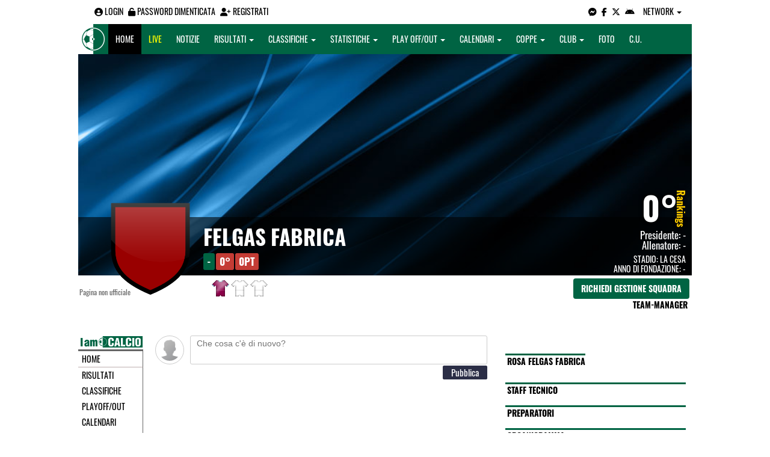

--- FILE ---
content_type: text/html; charset=UTF-8
request_url: https://roma.iamcalcio.it/social/squadre/3509/felgas-fabrica/
body_size: 4645
content:
<!DOCTYPE html><html lang="it"><head><script async src="https://www.googletagmanager.com/gtag/js?id=G-7CLCKJ1X36"></script><script src="https://static.iamcalcio.it/engine/js/gtag.js"></script><meta name="theme-color" content="#006443" /><base href="https://roma.iamcalcio.it/" /><meta charset="utf-8" /><meta http-equiv="X-UA-Compatible" content="IE=edge" /><meta name="viewport" content="width=device-width, initial-scale=1.0" /><link rel="manifest" href="manifest.php"><meta http-equiv="refresh" content="300" /><title>Felgas Fabrica Squadra Calcio - I AM CALCIO ROMA</title><meta name="description" content="I am Calcio, social magazine sul mondo del calcio. Classifiche, pronostici e risultati in tempo reale"><meta name="keywords" content="calcio, notizie, social, allenatore, calciatore, preparatore, dirigente, presidente, fotografo, redattore, arbitro, risultati, diretta, live, pronostici, calendario, classifica, supporter, tifoso, mister" /><meta property="fb:app_id" content="" /><link href="https://media5.iamcalcio.it/_repository/favicon/roma.favicon.ico" rel="icon" type="image/x-icon" /><link rel="apple-touch-icon" href="https://media5.iamcalcio.it/_repository/apple-touch/roma.apple-touch.png" /><link rel="alternate" type="application/rss+xml" title="I AM CALCIO ROMA" href="https://roma.iamcalcio.it/rss/news/" /><style>:root{--main-bg-color: #006443; --main-font-color: #ffffff;}</style><link href="https://static.iamcalcio.it/engine/assets-cached/iac_9d85bf788898fb9df8e2f2468fcb45c7.css" rel="stylesheet" type="text/css" /><link href="https://static.iamcalcio.it/engine/assets-cached/iac_048305fd096b6d82da9ec967a74c1c33.css" rel="stylesheet" type="text/css" /><script async src="https://www.googletagservices.com/tag/js/gpt.js"></script><script data-ad-client="ca-pub-1271695306484538" async src="https://pagead2.googlesyndication.com/pagead/js/adsbygoogle.js"></script></head><body data-network="61"><div class="container container-main-wbn"><nav id="topbar"><ul class="pull-left"><li><form class="form-inline" method="post"><div class="form-group"><input name="user" type="text" class="form-control" placeholder="nickname" required></div> <div class="form-group"><input name="pass" type="password" class="form-control" placeholder="password" required></div> <button type="submit" class="btn btn-default"><i class="fa-solid fa-user"></i> Accedi</button></form></li><li><a class="login-button" href="#"><i class="fa-solid fa-user-circle" aria-hidden="true" title="Effettua il login"></i> Login</a></li><li><a href="forgot_password.html"><i class="fa-solid fa-unlock" title="Password dimenticata?"></i> Password dimenticata</a></li><li><a href="registrazione.html"><i class="fa-solid fa-user-plus"></i> Registrati</a></li></ul><ul class="pull-right"><li><a class="socialIcons messenger" href="https://www.messenger.com/t/iamcalcio.roma" title="Contatta I AM CALCIO ROMA su Messenger" target="_blank"><i class="fa-brands fa-facebook-messenger"></i></a></li><li><a class="socialIcons facebook" href="https://www.facebook.com/iamcalcio.roma" title="Visita I AM CALCIO ROMA su Facebook" target="_blank"><i class="fa-brands fa-facebook-f"></i></a></li><li><a class="socialIcons twitter" href="https://twitter.com/iamcalcioroma" title="Visita I AM CALCIO ROMA su Twitter" target="_blank"><i class="fa-brands fa-x-twitter"></i></a></li><li><a href="#" id="download-app-header" class="socialIcons app-android" title="App I AM CALCIO per Android" target="_blank"><i class="fa-brands fa-android"></i></a></li><li class="dropdown networks-list"><a href="#" class="dropdown-toggle" data-toggle="dropdown" role="button" aria-haspopup="true" aria-expanded="false">Network <span class="caret"></span></a><ul class="dropdown-menu"><li class="network-italia"><a href="https://iamcalcio.it">Italia</a></li><li><a href="https://alessandria.iamcalcio.it">Alessandria</a></li><li><a href="https://aosta.iamcalcio.it">Aosta</a></li><li><a href="https://asti.iamcalcio.it">Asti</a></li><li><a href="https://avellino.iamcalcio.it">Avellino</a></li><li><a href="https://bari.iamcalcio.it">Bari</a></li><li><a href="https://bat.iamcalcio.it">Bat</a></li><li><a href="https://benevento.iamcalcio.it">Benevento</a></li><li><a href="https://biella.iamcalcio.it">Biella</a></li><li><a href="https://brindisi.iamcalcio.it">Brindisi</a></li><li><a href="https://campobasso.iamcalcio.it">Campobasso</a></li><li><a href="https://caserta.iamcalcio.it">Caserta</a></li><li><a href="https://catanzaro.iamcalcio.it">Catanzaro</a></li><li><a href="https://cosenza.iamcalcio.it">Cosenza</a></li><li><a href="https://crotone.iamcalcio.it">Crotone</a></li><li><a href="https://cuneo.iamcalcio.it">Cuneo</a></li><li><a href="https://foggia.iamcalcio.it">Foggia</a></li><li><a href="https://isernia.iamcalcio.it">Isernia</a></li><li><a href="https://lecce.iamcalcio.it">Lecce</a></li><li><a href="https://matera.iamcalcio.it">Matera</a></li><li><a href="https://napoli.iamcalcio.it">Napoli</a></li><li><a href="https://novara.iamcalcio.it">Novara</a></li><li><a href="https://potenza.iamcalcio.it">Potenza</a></li><li><a href="https://reggiocalabria.iamcalcio.it">Reggio Calabria</a></li><li><a href="https://salerno.iamcalcio.it">Salerno</a></li><li><a href="https://taranto.iamcalcio.it">Taranto</a></li><li><a href="https://torino.iamcalcio.it">Torino</a></li><li><a href="https://vco.iamcalcio.it">Vco</a></li><li><a href="https://vercelli.iamcalcio.it">Vercelli</a></li><li><a href="https://vibovalentia.iamcalcio.it">Vibo Valentia</a></li></ul></li></ul></nav><nav id="topmenu" class="navbar navbar-default topmenu container navbar-fixed-top"><div><div class="navbar-header"><a class="navbar-brand visible-lg" href="/"><img src="https://media5.iamcalcio.it/logos/brand.png" alt="logo I AM CALCIO Roma" title="I AM CALCIO Roma" /></a><a class="navbar-brand visible-xs" href="/"><img src="https://media5.iamcalcio.it/logos/logo-navbar_61.png" alt="logo I AM CALCIO Roma" title="I AM CALCIO Roma" /></a><button type="button" class="navbar-toggle collapsed" data-toggle="collapse" data-target="#bs-example-navbar-collapse-1" aria-expanded="false"><span class="sr-only">Toggle navigation</span><span class="icon-bar"></span><span class="icon-bar"></span><span class="icon-bar"></span></button><ul class="nav navbar-nav pull-right nocollapse onlymobile"><li class="red"><a href="dirette.html">Live</a></li></ul></div><div class="collapse navbar-collapse" id="bs-example-navbar-collapse-1"><ul class="nav navbar-nav"><li id="item_topmenu_home"><a title="Homepage" href="/">Home</a></li><li id="item_topmenu_dirette" class="yellow"><a title="Risultati in tempo reale" href="dirette.html">Live</a></li><li id="item_topmenu_notizie"><a title="Ultime notizie" href="archive/">Notizie</a></li><li id="item_topmenu_risultati"><a title="Risultati" class="dropdown-toggle" data-toggle="dropdown" href="#">Risultati <span class="caret"></span></a><ul class="dropdown-menu multi-level"><li><a title="Risultati Serie A" href="risultati/3/serie-a/">Serie A</a></li><li class="dropdown-submenu"><a title="Risultati Serie D" href="#" class="dropdown-toggle" data-toggle="dropdown">Serie D</a><ul class="dropdown-menu"><li><a title="Risultati Serie D Girone E" href="risultati/24/serie-d-girone-e/">Serie D Girone E</a></li><li><a title="Risultati Serie D Girone F" href="risultati/25/serie-d-girone-f/">Serie D Girone F</a></li><li><a title="Risultati Serie D Girone G" href="risultati/26/serie-d-girone-g/">Serie D Girone G</a></li></ul></li><li><a title="Risultati Promozione" href="risultati/774/promozione/">Promozione</a></li><li><a title="Risultati Prima Categoria" href="risultati/781/1a-categoria/">Prima Categoria</a></li><li><a title="Risultati Seconda Categoria" href="risultati/793/2a-categoria/">Seconda Categoria</a></li><li class="dropdown-submenu"><a title="Risultati Eccellenza" href="#" class="dropdown-toggle" data-toggle="dropdown">Eccellenza</a><ul class="dropdown-menu"><li><a title="Risultati Eccellenza Girone A" href="risultati/772/eccellenza-girone-a/">Eccellenza Girone A</a></li><li><a title="Risultati Eccellenza Girone B" href="risultati/773/eccellenza-girone-b/">Eccellenza Girone B</a></li></ul></li><li><a title="Risultati Terza Categoria" href="risultati/807/3a-categoria/">Terza Categoria</a></li></ul></li><li id="item_topmenu_classifiche"><a title="Classifiche" class="dropdown-toggle" data-toggle="dropdown" href="#">Classifiche <span class="caret"></span></a><ul class="dropdown-menu multi-level"><li><a title="Classifica Serie A" href="classifiche/3/serie-a/">Serie A</a></li><li class="dropdown-submenu"><a title="Classifica Serie D" href="#" class="dropdown-toggle" data-toggle="dropdown">Serie D</a><ul class="dropdown-menu"><li><a title="Classifica Serie D Girone E" href="classifiche/24/serie-d-girone-e/">Serie D Girone E</a></li><li><a title="Classifica Serie D Girone F" href="classifiche/25/serie-d-girone-f/">Serie D Girone F</a></li><li><a title="Classifica Serie D Girone G" href="classifiche/26/serie-d-girone-g/">Serie D Girone G</a></li></ul></li><li><a title="Classifica Promozione" href="classifiche/774/promozione/">Promozione</a></li><li><a title="Classifica Prima Categoria" href="classifiche/781/1a-categoria/">Prima Categoria</a></li><li><a title="Classifica Seconda Categoria" href="classifiche/793/2a-categoria/">Seconda Categoria</a></li><li class="dropdown-submenu"><a title="Classifica Eccellenza" href="#" class="dropdown-toggle" data-toggle="dropdown">Eccellenza</a><ul class="dropdown-menu"><li><a title="Classifica Eccellenza Girone A" href="classifiche/772/eccellenza-girone-a/">Eccellenza Girone A</a></li><li><a title="Classifica Eccellenza Girone B" href="classifiche/773/eccellenza-girone-b/">Eccellenza Girone B</a></li></ul></li><li><a title="Classifica Terza Categoria" href="classifiche/807/3a-categoria/">Terza Categoria</a></li></ul></li><li id="item_topmenu_statistiche"><a title="Statistiche Giocatori" class="dropdown-toggle" data-toggle="dropdown" href="#">Statistiche <span class="caret"></span></a><ul class="dropdown-menu multi-level"><li class="dropdown-submenu"><a title="Marcatori" href="#" class="dropdown-toggle" data-toggle="dropdown">Marcatori</a><ul class="dropdown-menu"><li><a title="Classifica marcatori" href="classifica-marcatori/3/serie-a/">Serie A</a></li></ul></li><li class="dropdown-submenu"><a title="Ammonizioni" href="#" class="dropdown-toggle" data-toggle="dropdown">Ammonizioni</a><ul class="dropdown-menu"><li><a title="Classifica ammonizioni" href="classifica-ammonizioni/3/serie-a/">Serie A</a></li></ul></li><li class="dropdown-submenu"><a title="Espulsioni" href="#" class="dropdown-toggle" data-toggle="dropdown">Espulsioni</a><ul class="dropdown-menu"><li><a title="Classifica espulsioni" href="classifica-espulsioni/3/serie-a/">Serie A</a></li></ul></li><li class="dropdown-submenu"><a title="Assist" href="#" class="dropdown-toggle" data-toggle="dropdown">Assist</a><ul class="dropdown-menu"><li><a title="Classifica assist" href="classifica-assist/3/serie-a/">Serie A</a></li></ul></li><li class="dropdown-submenu"><a title="Autogol" href="#" class="dropdown-toggle" data-toggle="dropdown">Autogol</a><ul class="dropdown-menu"><li><a title="Classifica autogol" href="classifica-autogol/3/serie-a/">Serie A</a></li></ul></li><li class="dropdown-submenu"><a title="Rigori sbagliati" href="#" class="dropdown-toggle" data-toggle="dropdown">Rigori sbagliati</a><ul class="dropdown-menu"><li><a title="Classifica rigori sbagliati" href="classifica-rigori-sbagliati/3/serie-a/">Serie A</a></li></ul></li></ul></li><li id="item_topmenu_playoff_playout"><a title="Play off Play out" class="dropdown-toggle" data-toggle="dropdown" href="#">Play off/out <span class="caret"></span></a><ul class="dropdown-menu multi-level"><li><a title="Play off Play out Serie D" href="serie-d-playoff-playout/485/">Serie D</a></li><li><a title="Play off Play out Eccellenza Nazionale" href="eccellenza-nazionale-playoff-playout/491/">Eccellenza Nazionale</a></li></ul></li><li id="item_topmenu_calendari"><a title="Calendari" class="dropdown-toggle" data-toggle="dropdown" href="#">Calendari <span class="caret"></span></a><ul class="dropdown-menu multi-level"><li><a title="Calendario Serie A" href="calendari/3/serie-a/">Serie A</a></li><li class="menu-item dropdown dropdown-submenu"><a title="Calendario Serie D" href="#" class="dropdown-toggle" data-toggle="dropdown">Serie D</a><ul class="dropdown-menu"><li><a title="Calendario Serie D Girone E" href="calendari/24/serie-d-girone-e/">Serie D Girone E</a></li><li><a title="Calendario Serie D Girone F" href="calendari/25/serie-d-girone-f/">Serie D Girone F</a></li><li><a title="Calendario Serie D Girone G" href="calendari/26/serie-d-girone-g/">Serie D Girone G</a></li></ul></li><li><a title="Calendario Promozione" href="calendari/774/promozione/">Promozione</a></li><li><a title="Calendario Prima Categoria" href="calendari/781/1a-categoria/">Prima Categoria</a></li><li><a title="Calendario Seconda Categoria" href="calendari/793/2a-categoria/">Seconda Categoria</a></li><li class="menu-item dropdown dropdown-submenu"><a title="Calendario Eccellenza" href="#" class="dropdown-toggle" data-toggle="dropdown">Eccellenza</a><ul class="dropdown-menu"><li><a title="Calendario Eccellenza Girone A" href="calendari/772/eccellenza-girone-a/">Eccellenza Girone A</a></li><li><a title="Calendario Eccellenza Girone B" href="calendari/773/eccellenza-girone-b/">Eccellenza Girone B</a></li></ul></li><li><a title="Calendario Terza Categoria" href="calendari/807/3a-categoria/">Terza Categoria</a></li></ul></li><li id="item_topmenu_coppe"><a title="Coppe" class="dropdown-toggle" data-toggle="dropdown" href="#">Coppe <span class="caret"></span></a><ul class="dropdown-menu multi-level"><li><a title="Coppa Champions League" href="champions-league-coppe/411/">Champions League</a></li><li><a title="Coppa Europa League" href="europa-league-coppe/1148/">Europa League</a></li><li><a title="Coppa Conference League" href="conference-league-coppe/2221/">Conference League</a></li><li><a title="Coppa Uefa Nations League" href="uefa-nations-league-coppe/2042/">Uefa Nations League</a></li><li><a title="Coppa Supercoppa italiana" href="supercoppa-italiana-coppe/1402/">Supercoppa italiana</a></li><li><a title="Coppa Coppa Italia" href="coppa-italia-coppe/493/">Coppa Italia</a></li><li><a title="Coppa Coppa Italia Serie D" href="coppa-italia-serie-d-coppe/523/">Coppa Italia Serie D</a></li><li><a title="Coppa Poule Scudetto Serie D" href="poule-scudetto-serie-d-coppe/590/">Poule Scudetto Serie D</a></li><li><a title="Coppa Coppa Italia Dilettanti" href="coppa-italia-dilettanti-coppe/401/">Coppa Italia Dilettanti</a></li></ul></li><li id="item_topmenu_performance"><a title="Club" class="dropdown-toggle" data-toggle="dropdown" href="#">Club <span class="caret"></span></a><ul class="dropdown-menu multi-level"><li><a title="Performance stagionale" href="performance/61/">Performance stagionale</a></li><li><a title="Top 10 del mese" href="top10/61/8-2022.html">Top 10 del mese</a></li></ul></li><li id="item_topmenu_foto"><a title="Foto" href="archivio-foto.html">Foto</a></li><li id="item_topmenu_comunicati"><a title="Comunicati stampa" href="comunicati/">C.U.</a></li></ul></div></div></nav><header id="socialHeader"><section id="cover"><figure class="cover"><img id="coverPreview" src="https://media5.iamcalcio.it/upload/covers_default/coper_9.jpg" alt=""></figure><div class="clubDetails"><div class="details"><figure class="clubAvatar"><img id="avatarClub" src="https://media5.iamcalcio.it/colors/badges/realsize/others/082.png" alt=""/></figure><div class="infoClub"><span class="fullname"><a href="social/squadre/3509/felgas-fabrica/">Felgas Fabrica</a></span><span class="label">-</span><span class="label important rankings_status">0&deg;</span><span class="label important rankings_status">0pt</span></div><div class="info2Club"><span class="performanceRankings"> <a href="performance/61/2025-2026.html" target="_blank">0&deg;</a><span class="rankingsTitle">Rankings</span></span><span class="role">Presidente: <a href="#">-</a></span><span class="couch">Allenatore: <a href="#">-</a></span><span class="class">Stadio: <a href="#">La Cesa</a></span><span class="club">Anno di fondazione: -</span></div></div><div class="certified">Pagina non ufficiale</div><div class="settings"><div><span class="shirts"><img src="https://media5.iamcalcio.it/colors/uniforms/others/t_1602.png" alt="" /><img src="https://media5.iamcalcio.it/colors/uniforms/others/default.png" alt="" /><img src="https://media5.iamcalcio.it/colors/uniforms/others/default.png" alt="" /></span></div><div><a href="accedi.html" class="btn">Richiedi gestione squadra</a><span class="listTeamManagerInClub"><span>Team-Manager</span></span></div></div></div></section></header><div class="row bg-white margin-bottom-10"><div class="col-md-12 leaderboard"><div data-tag="BANNER_H1_PUSHBAR" data-network="roma" data-ref="div-gpt-ad-1594302460650-0" id="div-gpt-ad-1594302460650-0" data-slot="/4002086/IAM_970x90" data-square="[[970,90]]" data-where="desktop-altre" class="googlepubads"></div></div></div><section id="wrapper"><nav id="mainmenu"><a class="logo_live" href="https://roma.iamcalcio.it/" target="_blank"><img width="108" src="https://media5.iamcalcio.it/_repository/loghi/roma.logo.png" alt="I AM CALCIO ROMA"></a><ul><li><a href="/">Home</a></li><li><a href="risultati/">Risultati</a></li><li><a href="classifiche/">Classifiche</a></li><li><a href="playoff-playout/">Playoff/out</a></li><li><a href="calendari/">Calendari</a></li><li><a href="coppe/">Coppe</a></li><li><a href="dirette.html">Dirette</a></li><li><a href="infinite.html">Cronaca Live</a></li><li><a href="archivio-foto.html">Foto</a></li><li class="active"><a href="social/squadre/3509/felgas-fabrica/">Bacheca</a></li><li><a href="social/squadre/3509/felgas-fabrica/rosa.html">Rosa</a></li><li><a href="social/squadre/3509/felgas-fabrica/staff-tecnico.html">Staff Tecnico</a></li><li><a href="social/squadre/3509/felgas-fabrica/preparatori.html">Preparatori</a></li><li><a href="social/squadre/3509/felgas-fabrica/organigramma.html">Organigramma</a></li><li><a href="social/squadre/3509/felgas-fabrica/dati-societa.html">Dati società</a></li><li><a href="social/squadre/3509/felgas-fabrica/storia.html">Storia</a></li><li><a href="social/squadre/3509/felgas-fabrica/calciomercato.html">Calciomercato</a></li></ul></nav><section id="socialWallClub" data-club="3509" data-rel-href="https://roma.iamcalcio.it/_inc/"><form id="statusClub" class="inactive" action="https://roma.iamcalcio.it/accedi.html" method="post"><label><img class="userAvatar" src="https://static.iamcalcio.it/engine/images/default.m.jpg" alt="" /></label><label><textarea id="writeStatusClub" name="writeStatusClub" placeholder="Che cosa c'è di nuovo?" cols="80" rows="2"></textarea></label><span class="spanCommentClub"><input type="submit" id="publishStatusClub" name="publishStatus" value="pubblica" /></span></form></section><aside id="layer"><div class="seasons"></div><div data-tag="BANNER_DX1" data-network="roma" data-ref="div-gpt-ad-1659435154651-0" id="div-gpt-ad-1659435154651-0" data-slot="/4002086/IAC_ITA_300x250_1" data-square="[300,250]" data-where="desktop-altre" class="googlepubads"></div><div class="trend"></div><table class="turn"></table><div data-tag="BANNER_DX2" data-network="roma" data-ref="div-gpt-ad-1659435251895-0" id="div-gpt-ad-1659435251895-0" data-slot="/4002086/IAC_ITA_300x250_2" data-square="[300,250]" data-where="desktop-altre" class="googlepubads"></div><section id="playersList"><h2><a href="social/squadre/3509/felgas-fabrica/rosa.html">Rosa Felgas Fabrica</a></h2><nav><ul class="goalie"></ul><ul class="defender"></ul><ul class="midfielder"></ul><ul class="attacker"></ul><ul class="others"></ul></nav></section><ul id="managers"><li class="title"><a href="social/squadre/3509/felgas-fabrica/staff-tecnico.html">Staff Tecnico</a></li><li class="title"><a href="social/squadre/3509/felgas-fabrica/preparatori.html">Preparatori</a></li><li></li><li class="title"><a href="social/squadre/3509/felgas-fabrica/organigramma.html">Organigramma</a></li></ul><div id="privacyPolicy"><p><a href="#" id="download-app-footer" title="App I AM CALCIO per Android"><img alt="App I AM CALCIO per Android" src="https://static.iamcalcio.it/engine/images/btn_webapp.png" /></a> <a target="_blank" href="https://roma.iamcalcio.it/widget-classifiche-risultati-squadre-calcio.html"><img alt="Widget classifiche e risultati" src="https://static.iamcalcio.it/engine/images/btn_widget.png"></a></p><div data-tag="BANNER_DX3" data-network="roma" data-ref="div-gpt-ad-1659435272085-0" id="div-gpt-ad-1659435272085-0" data-slot="/4002086/IAC_ITA_300x250_3" data-square="[300,250]" data-where="desktop-altre" class="googlepubads"></div><p><a href="note_legali.html" title="Note legali">Note legali</a> - <a href="privacy.html" title="Privacy">Privacy</a> - <a href="contatti.html" title="Contatti">Contatti</a> - <a href="pubblicita.html" title="Pubblicit&agrave;">Pubblicit&agrave;</a> - <a href="chi_siamo.html" title="Chi siamo">Chi siamo</a> - <a href="segnala-abuso.html" title="Segnala abuso">Segnala abuso</a></p><p>I AM CALCIO è una testata giornalistica quotidiana registrata presso il Tribunale di Benevento con autorizzazione n. 08/13. Iscrizione al ROC n. 17031.</p><p><a href="https://www.mindthelab.it/" title="Mind the Lab" target="_blank">Mind the Lab</a> - P.IVA 01377360621 - Tutti i diritti riservati.</p></div></aside></section></div><script src="https://static.iamcalcio.it/engine/js/jquery.js"></script><script src="https://static.iamcalcio.it/engine/assets-cached/iac_794cce68f74af4ae95d61298c03e02c3.js"></script><script src="https://static.iamcalcio.it/engine/js/bootstrap.min.js?v=20240710.01"></script><script src="https://static.iamcalcio.it/engine/js/club.booking.js?v=20240710.01"></script><script src="https://static.iamcalcio.it/engine/js/social.common.js?v=20240710.01"></script><script src="https://static.iamcalcio.it/engine/js/jquery.textarea.autosize.js?v=20240710.01"></script><script src="https://static.iamcalcio.it/engine/js/social.wall.clubs.js?v=20240710.01"></script><script src="https://static.iamcalcio.it/engine/js/jquery.confirm.js?v=20240710.01"></script><script src="https://static.iamcalcio.it/engine/js/jquery.paged.scroll.js?v=20240710.01"></script><script src="https://static.iamcalcio.it/engine/js/jquery.paged.scroll.init.js?v=20240710.01"></script></body></html>

--- FILE ---
content_type: text/html; charset=utf-8
request_url: https://www.google.com/recaptcha/api2/aframe
body_size: 266
content:
<!DOCTYPE HTML><html><head><meta http-equiv="content-type" content="text/html; charset=UTF-8"></head><body><script nonce="1awVUASbu64hVtkhMlQr7g">/** Anti-fraud and anti-abuse applications only. See google.com/recaptcha */ try{var clients={'sodar':'https://pagead2.googlesyndication.com/pagead/sodar?'};window.addEventListener("message",function(a){try{if(a.source===window.parent){var b=JSON.parse(a.data);var c=clients[b['id']];if(c){var d=document.createElement('img');d.src=c+b['params']+'&rc='+(localStorage.getItem("rc::a")?sessionStorage.getItem("rc::b"):"");window.document.body.appendChild(d);sessionStorage.setItem("rc::e",parseInt(sessionStorage.getItem("rc::e")||0)+1);localStorage.setItem("rc::h",'1769712580750');}}}catch(b){}});window.parent.postMessage("_grecaptcha_ready", "*");}catch(b){}</script></body></html>

--- FILE ---
content_type: application/javascript; charset=utf-8
request_url: https://fundingchoicesmessages.google.com/f/AGSKWxU7CVN8PVElPJm9-MbZoAaUypTTe96qMe0eqJ-mu4LslfRtrDmMFl29lO7qS7AhdDJsscSk8d4x3fbnl8UPbeFipbDm40yATLFtaVp9hX-iRZ6AJQmUbYUZLRrskL1rHv488jG0wAJgQ1qWudupr17VhRbFwVk6STjW2veUy1sqEchBQlY78B_EaF45/_-adSponsors./300x250px_/wedel_ad./w_ad.aspx?/728x180-
body_size: -1284
content:
window['d5b48e45-46b3-4e16-a58f-425fa8eb624e'] = true;